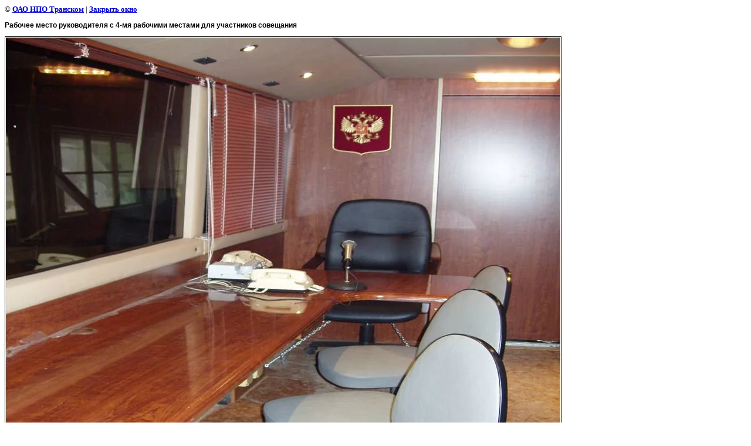

--- FILE ---
content_type: text/html; charset=utf-8
request_url: http://oaotranscom.ru/fotogalereya1?view=65778
body_size: 1919
content:
<html>
<head>
<link rel='stylesheet' type='text/css' href='/shared/highslide-4.1.13/highslide.min.css'/>
<script type='text/javascript' src='/shared/highslide-4.1.13/highslide.packed.js'></script>
<script type='text/javascript'>
hs.graphicsDir = '/shared/highslide-4.1.13/graphics/';
hs.outlineType = null;
hs.showCredits = false;
hs.lang={cssDirection:'ltr',loadingText:'Загрузка...',loadingTitle:'Кликните чтобы отменить',focusTitle:'Нажмите чтобы перенести вперёд',fullExpandTitle:'Увеличить',fullExpandText:'Полноэкранный',previousText:'Предыдущий',previousTitle:'Назад (стрелка влево)',nextText:'Далее',nextTitle:'Далее (стрелка вправо)',moveTitle:'Передвинуть',moveText:'Передвинуть',closeText:'Закрыть',closeTitle:'Закрыть (Esc)',resizeTitle:'Восстановить размер',playText:'Слайд-шоу',playTitle:'Слайд-шоу (пробел)',pauseText:'Пауза',pauseTitle:'Приостановить слайд-шоу (пробел)',number:'Изображение %1/%2',restoreTitle:'Нажмите чтобы посмотреть картинку, используйте мышь для перетаскивания. Используйте клавиши вперёд и назад'};</script>

            <!-- 46b9544ffa2e5e73c3c971fe2ede35a5 -->
            <script src='/shared/s3/js/lang/ru.js'></script>
            <script src='/shared/s3/js/common.min.js'></script>
        <link rel='stylesheet' type='text/css' href='/shared/s3/css/calendar.css' /><link rel="canonical" href="http://oaotranscom.ru/fotogalereya1"><title>Рабочее место руководителя с 4-мя рабочими местами для участников совещания | Фотогалерея</title>
<link href="/t/v2/images/styles.css" rel="stylesheet" type="text/css">
<meta name="description" content="Рабочее место руководителя с 4-мя рабочими местами для участников совещания | Фотогалерея">
<meta name="keywords" content="Рабочее место руководителя с 4-мя рабочими местами для участников совещания | Фотогалерея">
<meta name="robots" content="all">
<meta name="revisit-after" content="31 days">
<meta http-equiv="Content-Type" content="text/html; charset=UTF-8">
<meta name="viewport" content="width=device-width, initial-scale=1.0, maximum-scale=1.0, user-scalable=no">
</head>

<body bgcolor="#ffffff" text="#000000">

<style>
body, td { font-size:13px; font-family:verdana; }
img { border: 1px solid #c0c0c0; max-width: 100%;width: auto;height: auto;}
a.back { font-weight: bold; color: #0000cc; text-decoration: underline; }
</style>


&copy; <a class="back" href="http://oaotranscom.ru/">ОАО НПО Транском</a> | <a class="back" href="javascript:window.close();">Закрыть окно</a> 

<h3>Рабочее место руководителя с 4-мя рабочими местами для участников совещания</h3>

<img style="border: 1px solid black" src="/d/10..jpeg">

<br><br clear=all>



<br><br clear=all>

&copy; <a class="back" href="http://oaotranscom.ru/">ОАО НПО Транском</a>
<br><br clear=all>


<!-- assets.bottom -->
<!-- </noscript></script></style> -->
<script src="/my/s3/js/site.min.js?1768462484" ></script>
<script src="/my/s3/js/site/defender.min.js?1768462484" ></script>
<script src="https://cp.onicon.ru/loader/543b703972d22c522b0001df.js" data-auto async></script>
<script >/*<![CDATA[*/
var megacounter_key="343aeb9f5f1a680a0b6056cb45aa881d";
(function(d){
    var s = d.createElement("script");
    s.src = "//counter.megagroup.ru/loader.js?"+new Date().getTime();
    s.async = true;
    d.getElementsByTagName("head")[0].appendChild(s);
})(document);
/*]]>*/</script>
<script >/*<![CDATA[*/
$ite.start({"sid":33249,"vid":33311,"aid":2132,"stid":4,"cp":21,"active":true,"domain":"oaotranscom.ru","lang":"ru","trusted":false,"debug":false,"captcha":3});
/*]]>*/</script>
<!-- /assets.bottom -->
</body>
</html>

--- FILE ---
content_type: text/css
request_url: http://oaotranscom.ru/t/v2/images/styles.css
body_size: 1334
content:
a              { color: #F08221; text-decoration:none }
a:hover        { color: #F08221; text-decoration:underline}
.b              { color: #ffffff; text-decoration:underline }
.b:hover        { color: #ffffff; text-decoration:underline }


.tdbody			{margin:0 0 0 0}

h1 { font-size: 16px; font-family: Arial; }
h2 { font-size: 14px; font-family: Arial; }
h3 { font-size: 12px; font-family: Arial; }
h4 { font-size: 11px; font-family: Arial; }
h5 { font-size: 11px; font-family: Arial; }



.adres			{font-family: Arial; font-size: 12px; padding-left:30px; color:#ffffff}

h1.tema  { color: #F08221; font-family:Arial; font-size: 18px; text-transform:uppercase; font-weight:bold; margin:0; padding:0px 10px 0px 20px}
.tema2   { color: #F08221; font-family:Arial; font-size: 18px; text-transform:uppercase; font-weight:bold; margin:0; padding:0px 20px 0px 20px}



form {margin:0px;  padding: 0 0 0 0}
td.search {padding: 0 0 0 20}
.lang {padding: 0 40 0 0}



.body          {
	font-family:Arial;
	font-size: 12px;
	color: #555555;
	text-align: justify;
	padding:0px 20px 30px 20px	
}
.body2          {
	font-family:Arial;
	font-size: 12px;
	color: #555555;
	text-align: justify;
	padding:10px 20px 30px 10px	
}
span.body3	{color: #F5821F;}

.menu          {
	font-family:Verdana;
	font-size: 12px;	
	color: #3C3C3C;
	font-weight:bold;	
	padding:0px 10px 0px 10px;	
	}
a.mnu          { color: ffffff; text-decoration: none }
a.mnu:hover    { color: ffffff; text-decoration:underline;  }



.menuNormal
		{background-color:transparent; 
		 font-family:Verdana;		 
		 font-size: 12px;
		 font-weight:bold; 
		 text-decoration:none;
		 cursor:pointer;
		 padding: 5px 10px 5px 10px;
		 
		 	 
		 }
.menuOver
		{background-color:#F58220; 
		 font-family:Verdana;		 
		 font-size: 12px;
		 font-weight:bold; 
		 cursor:pointer; 
		 text-decoration:none;
		 padding: 5px 10px 5px 10px;		
		 
		 }
TD.menuNormal A.c{color: #000000; text-decoration:none;}
TD.menuOver A.c{color: #ffffff; text-decoration:none;} 




.menuNormal1
		{background-color:transparent; 
		 font-family:Arial;		 
		 font-size: 13px; 
		 text-decoration:none;
		 cursor:pointer;
		 padding: 5px 5px 5px 50px;
		 background-image:url(sp.jpg);
		 background-repeat:no-repeat;
		 background-position:15px;
		 	 
		 }
.menuOver1
		{background-color:#E7E7E7; 
		 font-family:Arial;		 
		 font-size: 13px;
		 cursor:pointer; 
		 text-decoration:none;
		 padding: 5px 5px 5px 50px;		
		 background-image:url(sp.jpg);
		 background-repeat:no-repeat;
		 background-position:15px;
		 }

.menuNormal2
		{background-color:transparent; 
		 font-family:Arial;		 
		 font-size: 12px; 
		 text-decoration:none;
		 cursor:pointer;
		 padding: 2px 5px 2px 50px;
		 }
.menuOver2
		{background-color:#E7E7E7; 
		 font-family:Arial;		 
		 font-size: 12px;
		 cursor:pointer; 
		 text-decoration:none;
		 padding: 2px 5px 2px 50px;		
		 }

TD.menuNormal2 A.d{color: #000000; text-decoration:none;}
TD.menuOver2 A.d{color: #000000; text-decoration:none;}
TD.menuNormal1 A.d{color: #000000; text-decoration:none;}
TD.menuOver1 A.d{color: #000000; text-decoration:none;} 


span.copyright     { font-family:Arial; font-size: 11px; color: #ffffff;}
span.copyright a    { color: #ffffff;}
.small         { font-family: Verdana; font-size: 7pt; color: #808080; }
.name          { font-family: Arial; text-transform: uppercase; font-size: 10pt; color: #FFFFFF; font-weight: bold }
table.table1   { font-size:12px; border-collapse: collapse; font-family:Arial; color:#555555 }
table.table1 td { padding: 4px; border: 1px solid #555555 }
table.table0 { font-size:12px; border-collapse: collapse; font-family: Arial; color:#555555 }
table.table0 td { padding: 4px; border-width: 0px; }
td.menuRootElement1,td.menuOverRootElement1 {
font-family: Arial; font-size: 11px;text-transform:uppercase; padding: 5 10 5 10; color: #000000;height: 20px;
cursor:pointer; font-weight:bold;
}


td.menuRootElement1 {
background-color: none;
}

td.menuOverRootElement1 {
background-color:#f68121;
}

td.menuOverRootElement1 a.popupMenuRootLink1{
white-space:nowrap;
color:white;
text-decoration:none;
}

td.menuOverRootElement1 a.popupMenuRootLink1:hover{
white-space:nowrap;
color:white;
text-decoration:none;
}

td.menuRootElement1 a.popupMenuRootLink1{
white-space:nowrap;
color: #000000;
text-decoration:none;
}

ul.submenu1 {
list-style-type: none;
background-color: #f3f3f3;
position: absolute;
display: none;
margin:0px;
padding:0px;
width:200px;
white-space:wrap;
border: 1px solid #f68121;
}

li.submenuElement1,li.submenuOverElement1 {
list-style-type: none;
width:185px;
margin:0px;
padding:4px;
padding-left:7px;
padding-right:7px;
cursor:pointer;
white-space:wrap;
font-family: Arial; font-size: 10px;text-transform:uppercase;

}

li.submenuElement1 {
background-color: #f3f3f3;
}

li.submenuOverElement1 {
background-color: #f68121;
color: #000000;
}

li.submenuElement1 a.popupMenuLink1{
color: #666666;
text-decoration:none;
}

li.submenuOverElement1 a.popupMenuLink1{
color: white;
text-decoration:none;
}

li.submenuOverElement1 li.submenuElement1 a.popupMenuLink1{
color: #666666;
text-decoration:none;
}

li.submenuOverElement1 a.popupMenuLink1:hover{
color: white;
text-decoration: none;
}

--- FILE ---
content_type: text/javascript
request_url: http://counter.megagroup.ru/343aeb9f5f1a680a0b6056cb45aa881d.js?r=&s=1280*720*24&u=http%3A%2F%2Foaotranscom.ru%2Ffotogalereya1%3Fview%3D65778&t=%D0%A0%D0%B0%D0%B1%D0%BE%D1%87%D0%B5%D0%B5%20%D0%BC%D0%B5%D1%81%D1%82%D0%BE%20%D1%80%D1%83%D0%BA%D0%BE%D0%B2%D0%BE%D0%B4%D0%B8%D1%82%D0%B5%D0%BB%D1%8F%20%D1%81%204-%D0%BC%D1%8F%20%D1%80%D0%B0%D0%B1%D0%BE%D1%87%D0%B8%D0%BC%D0%B8%20%D0%BC%D0%B5%D1%81%D1%82%D0%B0%D0%BC%D0%B8%20%D0%B4%D0%BB%D1%8F%20%D1%83%D1%87%D0%B0%D1%81%D1%82%D0%BD%D0%B8%D0%BA%D0%BE%D0%B2%20%D1%81%D0%BE%D0%B2%D0%B5%D1%89%D0%B0%D0%BD%D0%B8%D1%8F%20%7C%20%D0%A4%D0%BE&fv=0,0&en=1&rld=0&fr=0&callback=_sntnl1768633374242&1768633374242
body_size: 198
content:
//:1
_sntnl1768633374242({date:"Sat, 17 Jan 2026 07:02:54 GMT", res:"1"})